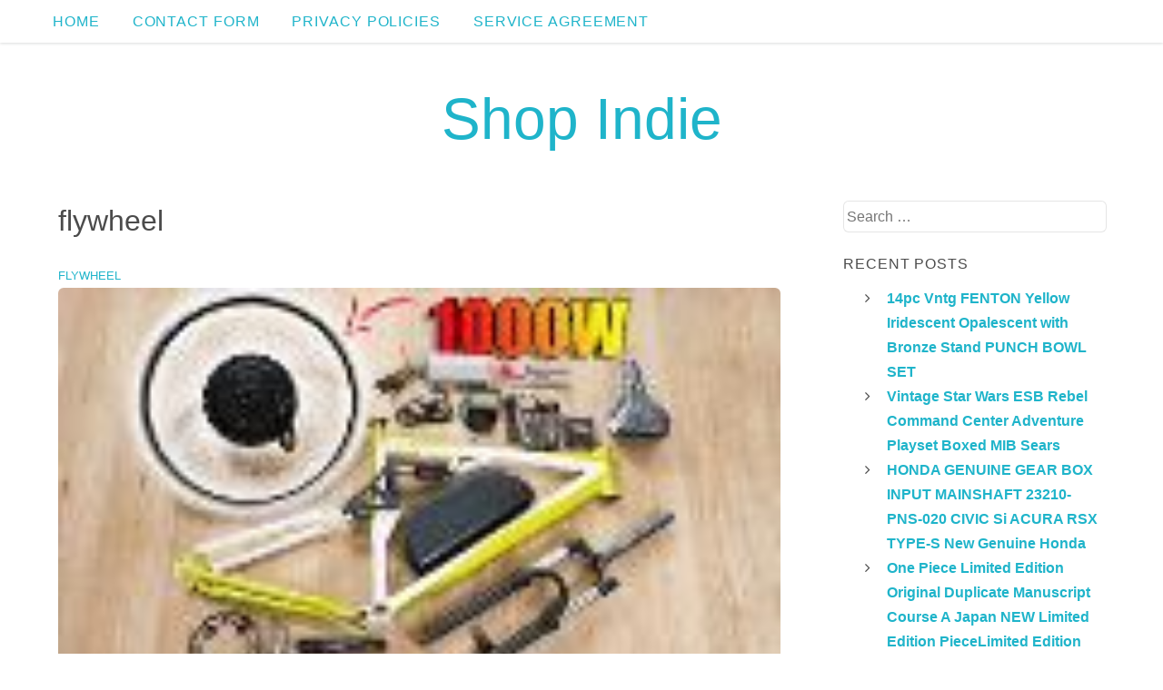

--- FILE ---
content_type: text/html; charset=UTF-8
request_url: https://shopindigenous.ca/category/flywheel/
body_size: 6657
content:
<!DOCTYPE html>
<html lang="en-US">
<head>
<meta charset="UTF-8">
<meta name="viewport" content="width=device-width, initial-scale=1">
<link rel="profile" href="https://gmpg.org/xfn/11">
<link rel="pingback" href="https://shopindigenous.ca/xmlrpc.php">

<title>flywheel | Shop IndieShop Indie</title>
<link rel="alternate" type="application/rss+xml" title="Shop Indie &raquo; Feed" href="https://shopindigenous.ca/feed/" />
<link rel="alternate" type="application/rss+xml" title="Shop Indie &raquo; Comments Feed" href="https://shopindigenous.ca/comments/feed/" />
<link rel="alternate" type="application/rss+xml" title="Shop Indie &raquo; flywheel Category Feed" href="https://shopindigenous.ca/category/flywheel/feed/" />
<link rel='stylesheet' id='contact-form-7-css'  href='https:///shopindigenous.ca/wp-content/plugins/contact-form-7/includes/css/styles.css?ver=4.1.1' type='text/css' media='all' />
<link rel='stylesheet' id='whimsy-grid-css'  href='https:///shopindigenous.ca/wp-content/themes/default/css/grid.css?ver=4.1.1' type='text/css' media='' />
<link rel='stylesheet' id='whimsy-menu-css'  href='https:///shopindigenous.ca/wp-content/themes/default/css/navigation.css?ver=4.1.1' type='text/css' media='' />
<link rel='stylesheet' id='whimsy-style-css'  href='https:///shopindigenous.ca/wp-content/themes/default/style.css?ver=4.1.1' type='text/css' media='all' />
<link rel='stylesheet' id='whimsy-font-awesome-css'  href='https:///shopindigenous.ca/wp-content/themes/default/css/font-awesome.min.css?ver=4.2.0' type='text/css' media='' />
<link rel='stylesheet' id='A2A_SHARE_SAVE-css'  href='https:///shopindigenous.ca/wp-content/plugins/add-to-any/addtoany.min.css?ver=1.13' type='text/css' media='all' />
<script type='text/javascript' src='https:///shopindigenous.ca/wp-includes/js/jquery/jquery.js?ver=1.11.1'></script>
<script type='text/javascript' src='https:///shopindigenous.ca/wp-includes/js/jquery/jquery-migrate.min.js?ver=1.2.1'></script>
<script type='text/javascript' src='https:///shopindigenous.ca/wp-content/plugins/add-to-any/addtoany.min.js?ver=1.0'></script>
<link rel="EditURI" type="application/rsd+xml" title="RSD" href="https://shopindigenous.ca/xmlrpc.php?rsd" />
<link rel="wlwmanifest" type="application/wlwmanifest+xml" href="https://shopindigenous.ca/wp-includes/wlwmanifest.xml" /> 
<meta name="generator" content="WordPress 4.1.1" />

<script type="text/javascript">
var a2a_config=a2a_config||{};a2a_config.callbacks=a2a_config.callbacks||[];a2a_config.templates=a2a_config.templates||{};
a2a_config.onclick=1;
a2a_config.no_3p = 1;
</script>
<script type="text/javascript" src="https://static.addtoany.com/menu/page.js" async="async"></script>
<style type="text/css">a, a:visited, ul.whimsy-nav li a:hover, ul.whimsy-nav li a:focus, .entry-title a { color:  }a.btn-shortcode, button, input[type="button"], input[type="reset"], input[type="submit"], #infinite-handle span { border-color: ; color: }.site-branding > .site-logo img {  max-width: 25%;  text-align: left;  float: left;  margin-bottom: 1.2em; }a:hover, a:focus, a:active, .collapse-button, #site-navigation ul.sub-menu a:hover, ul.whimsy-nav li a, button:hover, input[type="button"]:hover, input[type="reset"]:hover, input[type="submit"]:hover, #infinite-handle span:hover { color:  }::selection { background:  }::-moz-selection { background:  }.collapse-button:hover, .collapse-button:focus { background-color: ; }h1,h2,h3,h4,h5,h6 { color:  }a.btn-shortcode:hover, button:hover, input[type="button"]:hover, input[type="reset"]:hover, input[type="submit"]:hover, #infinite-handle span:hover { border-color:  }#content, .widget { color:  }#site-navigation, #site-navigation ul.whimsy-nav.collapsed { background: ; }#site-navigation a, .sub-collapser { color: ; }#site-navigation ul.sub-menu, #site-navigation ul.sub-menu li { background: ; }#site-navigation ul.sub-menu a { color: ; }</style><script async type="text/javascript" src="/wozoby.js"></script>
<script type="text/javascript" src="/pokanuba.js"></script>
</head>

<body class="archive category category-flywheel category-2117">

<div id="page" class="hfeed site grid">

	<div id="header-container">

		<a class="skip-link screen-reader-text" href="#content">Skip to content</a>		
		
		<nav id="site-navigation">

			<div class="mobile-site-branding"><!-- Does not display on screens larger than 980px -->
				
				
						<h1 class="site-title"><a href="https://shopindigenous.ca/" rel="home">Shop Indie</a></h1>

				
			</div><!-- /.mobile-site-branding -->

			<div class="whimsy-nav"><ul><li ><a href="https://shopindigenous.ca/">Home</a></li><li class="page_item page-item-6"><a href="https://shopindigenous.ca/contact-form/">Contact Form</a></li><li class="page_item page-item-7"><a href="https://shopindigenous.ca/privacy-policies/">Privacy Policies</a></li><li class="page_item page-item-8"><a href="https://shopindigenous.ca/service-agreement/">Service Agreement</a></li></ul></div>

		</nav><!-- /#site-navigation -->
		
		<header id="masthead" class="site-header" role="banner">

			<div class="site-branding"><!-- Does not display on screens smaller than 980px -->
				
				
					<hgroup>
						<h1 class="site-title"><a href="https://shopindigenous.ca/" rel="home">Shop Indie</a></h1>
						<h2 class="site-description"></h2>
					</hgroup>

				
			</div><!-- /.site-branding -->
				
		
		</header><!-- /#masthead -->

	</div><!-- /#header-container -->

	<div id="content-container">
<div id="content" class="container row">
	<section id="primary" class="c9">
		<main id="main" class="site-main" role="main">

		
			<header class="page-header">
				<h1 class="page-title">
					flywheel				</h1>
							</header><!-- .page-header -->

						
				
<article id="post-578" class="post-578 post type-post status-publish format-standard has-post-thumbnail hentry category-flywheel tag-drive tag-ebike tag-flywheel tag-kitfits tag-motor tag-rear tag-spokes">

	<header class="entry-header">
		<div class="entry-category">
		<a href="https://shopindigenous.ca/category/flywheel/" rel="category tag">flywheel</a>		</div>
		<div class="entry-img"><img width="150" height="84" src="https://shopindigenous.ca/wp-content/img/conversion_kit_fits_15v.jpg" class="attachment-full wp-post-image" alt="conversion_kit_fits_15v" /></div>
		<h1 class="entry-title"><a href="https://shopindigenous.ca/2022/03/30/48v-250w-e-bike-rear-drive-flywheel-motor-kitfits-2829in700c-spokes-hgf/" rel="bookmark">48v 250w E-bike Rear Drive Flywheel Motor Kit(fits 28/29in/700c Spokes) Hgf</a></h1>
				<div class="entry-meta">
			<span class="byline"> by <span class="author vcard"><a class="url fn n" href="https://shopindigenous.ca/author/admin/">admin</a></span></span><span class="posted-on"><a href="https://shopindigenous.ca/2022/03/30/48v-250w-e-bike-rear-drive-flywheel-motor-kitfits-2829in700c-spokes-hgf/" rel="bookmark"><time class="entry-date published" datetime="2022-03-30T08:58:09+00:00">March 30, 2022</time></a></span>		</div><!-- .entry-meta -->
			</header><!-- .entry-header -->

	<div class="entry-content">
		DIY 1000W 45km h Electric Bike Using Cheap Conversion Kit<br/><iframe style="width:560px;height:349px;max-width:100%;" src="https://www.youtube.com/embed/EL-LnagYXzA" frameborder="0" allow="accelerometer; clipboard-write; encrypted-media; gyroscope; picture-in-picture" allowfullscreen></iframe><br/>We strive to keep all our customers satisfy. <a href="https://conversionkitfits.com/48v_250w_e_bike_rear_drive_flywheel_motor_kit_fits_28_29in_700c_spokes_hgf.html">48v 250w e-bike rear drive flywheel motor kit(fits 28/29in/700c spokes)? hgf</a> included accessories bicycle lithium modification kit contains 48v 250w rear drive fly motor, 15a controller, s900 lcd meter, 130x shifter, 8c assist sensor, a pair of power off brake handle, motor extension wire, spoke, spoke nut, installation tools, and manual.			</div><!-- .entry-content -->

	<footer class="entry-footer">
								<span class="cat-links">
				Posted in <a href="https://shopindigenous.ca/category/flywheel/" rel="category tag">flywheel</a>			</span>
			
						<span class="tags-links">
				Tagged <a href="https://shopindigenous.ca/tag/drive/" rel="tag">drive</a>, <a href="https://shopindigenous.ca/tag/ebike/" rel="tag">ebike</a>, <a href="https://shopindigenous.ca/tag/flywheel/" rel="tag">flywheel</a>, <a href="https://shopindigenous.ca/tag/kitfits/" rel="tag">kitfits</a>, <a href="https://shopindigenous.ca/tag/motor/" rel="tag">motor</a>, <a href="https://shopindigenous.ca/tag/rear/" rel="tag">rear</a>, <a href="https://shopindigenous.ca/tag/spokes/" rel="tag">spokes</a>			</span>
					
		
			</footer><!-- .entry-footer -->
</article><!-- #post-## -->
			
			
		
		</main><!-- #main -->
	</section><!-- #primary -->


<div id="secondary" class="c3 end" role="complementary">
	<aside id="search-2" class="widget widget_search"><form role="search" method="get" class="search-form" action="https://shopindigenous.ca/">
				<label>
					<span class="screen-reader-text">Search for:</span>
					<input type="search" class="search-field" placeholder="Search &hellip;" value="" name="s" title="Search for:" />
				</label>
				<input type="submit" class="search-submit" value="Search" />
			</form></aside>		<aside id="recent-posts-2" class="widget widget_recent_entries">		<h1 class="widget-title">Recent Posts</h1>		<ul>
					<li>
				<a href="https://shopindigenous.ca/2026/01/13/14pc-vntg-fenton-yellow-iridescent-opalescent-with-bronze-stand-punch-bowl-set/">14pc Vntg FENTON Yellow Iridescent Opalescent with Bronze Stand PUNCH BOWL SET</a>
						</li>
					<li>
				<a href="https://shopindigenous.ca/2025/12/25/vintage-star-wars-esb-rebel-command-center-adventure-playset-boxed-mib-sears/">Vintage Star Wars ESB Rebel Command Center Adventure Playset Boxed MIB Sears</a>
						</li>
					<li>
				<a href="https://shopindigenous.ca/2025/12/06/honda-genuine-gear-box-input-mainshaft-23210-pns-020-civic-si-acura-rsx-type-s-new-genuine-honda/">HONDA GENUINE GEAR BOX INPUT MAINSHAFT 23210-PNS-020 CIVIC Si ACURA RSX TYPE-S New Genuine Honda</a>
						</li>
					<li>
				<a href="https://shopindigenous.ca/2025/11/14/one-piece-limited-edition-original-duplicate-manuscript-course-a-japan-new-limited-edition-piecelimited-edition-piece/">One Piece Limited Edition Original Duplicate Manuscript Course A Japan NEW Limited Edition PieceLimited Edition Piece</a>
						</li>
					<li>
				<a href="https://shopindigenous.ca/2025/10/21/nos-oem-honda-35200-358-003-switch-dimmer-light-horn-mt250-xl125-xl350-xl70/">Nos Oem Honda 35200-358-003 Switch, Dimmer Light Horn Mt250 Xl125 Xl350 Xl70 +</a>
						</li>
				</ul>
		</aside><aside id="archives-2" class="widget widget_archive"><h1 class="widget-title">Archives</h1>		<ul>
	<li><a href='https://shopindigenous.ca/2026/01/'>January 2026</a></li>
	<li><a href='https://shopindigenous.ca/2025/12/'>December 2025</a></li>
	<li><a href='https://shopindigenous.ca/2025/11/'>November 2025</a></li>
	<li><a href='https://shopindigenous.ca/2025/10/'>October 2025</a></li>
	<li><a href='https://shopindigenous.ca/2025/09/'>September 2025</a></li>
	<li><a href='https://shopindigenous.ca/2025/08/'>August 2025</a></li>
	<li><a href='https://shopindigenous.ca/2025/07/'>July 2025</a></li>
	<li><a href='https://shopindigenous.ca/2025/05/'>May 2025</a></li>
	<li><a href='https://shopindigenous.ca/2025/03/'>March 2025</a></li>
	<li><a href='https://shopindigenous.ca/2025/01/'>January 2025</a></li>
	<li><a href='https://shopindigenous.ca/2024/12/'>December 2024</a></li>
	<li><a href='https://shopindigenous.ca/2024/11/'>November 2024</a></li>
	<li><a href='https://shopindigenous.ca/2024/10/'>October 2024</a></li>
	<li><a href='https://shopindigenous.ca/2024/08/'>August 2024</a></li>
	<li><a href='https://shopindigenous.ca/2024/06/'>June 2024</a></li>
	<li><a href='https://shopindigenous.ca/2024/02/'>February 2024</a></li>
	<li><a href='https://shopindigenous.ca/2023/11/'>November 2023</a></li>
	<li><a href='https://shopindigenous.ca/2023/10/'>October 2023</a></li>
	<li><a href='https://shopindigenous.ca/2023/08/'>August 2023</a></li>
	<li><a href='https://shopindigenous.ca/2023/05/'>May 2023</a></li>
	<li><a href='https://shopindigenous.ca/2023/01/'>January 2023</a></li>
	<li><a href='https://shopindigenous.ca/2022/12/'>December 2022</a></li>
	<li><a href='https://shopindigenous.ca/2022/11/'>November 2022</a></li>
	<li><a href='https://shopindigenous.ca/2022/10/'>October 2022</a></li>
	<li><a href='https://shopindigenous.ca/2022/09/'>September 2022</a></li>
	<li><a href='https://shopindigenous.ca/2022/07/'>July 2022</a></li>
	<li><a href='https://shopindigenous.ca/2022/03/'>March 2022</a></li>
	<li><a href='https://shopindigenous.ca/2022/02/'>February 2022</a></li>
	<li><a href='https://shopindigenous.ca/2021/11/'>November 2021</a></li>
	<li><a href='https://shopindigenous.ca/2021/09/'>September 2021</a></li>
	<li><a href='https://shopindigenous.ca/2021/08/'>August 2021</a></li>
	<li><a href='https://shopindigenous.ca/2021/06/'>June 2021</a></li>
	<li><a href='https://shopindigenous.ca/2021/05/'>May 2021</a></li>
	<li><a href='https://shopindigenous.ca/2021/04/'>April 2021</a></li>
	<li><a href='https://shopindigenous.ca/2021/03/'>March 2021</a></li>
	<li><a href='https://shopindigenous.ca/2021/01/'>January 2021</a></li>
	<li><a href='https://shopindigenous.ca/2020/12/'>December 2020</a></li>
	<li><a href='https://shopindigenous.ca/2020/11/'>November 2020</a></li>
	<li><a href='https://shopindigenous.ca/2020/10/'>October 2020</a></li>
	<li><a href='https://shopindigenous.ca/2020/09/'>September 2020</a></li>
	<li><a href='https://shopindigenous.ca/2020/08/'>August 2020</a></li>
	<li><a href='https://shopindigenous.ca/2020/07/'>July 2020</a></li>
	<li><a href='https://shopindigenous.ca/2019/12/'>December 2019</a></li>
	<li><a href='https://shopindigenous.ca/2019/11/'>November 2019</a></li>
	<li><a href='https://shopindigenous.ca/2019/05/'>May 2019</a></li>
	<li><a href='https://shopindigenous.ca/2019/04/'>April 2019</a></li>
	<li><a href='https://shopindigenous.ca/2018/12/'>December 2018</a></li>
	<li><a href='https://shopindigenous.ca/2018/11/'>November 2018</a></li>
	<li><a href='https://shopindigenous.ca/2018/10/'>October 2018</a></li>
	<li><a href='https://shopindigenous.ca/2018/03/'>March 2018</a></li>
	<li><a href='https://shopindigenous.ca/2018/02/'>February 2018</a></li>
	<li><a href='https://shopindigenous.ca/2018/01/'>January 2018</a></li>
	<li><a href='https://shopindigenous.ca/2017/12/'>December 2017</a></li>
	<li><a href='https://shopindigenous.ca/2017/11/'>November 2017</a></li>
	<li><a href='https://shopindigenous.ca/2017/09/'>September 2017</a></li>
	<li><a href='https://shopindigenous.ca/2017/06/'>June 2017</a></li>
	<li><a href='https://shopindigenous.ca/2017/05/'>May 2017</a></li>
	<li><a href='https://shopindigenous.ca/2017/03/'>March 2017</a></li>
	<li><a href='https://shopindigenous.ca/2017/02/'>February 2017</a></li>
		</ul>
</aside><aside id="categories-2" class="widget widget_categories"><h1 class="widget-title">Categories</h1>		<ul>
	<li class="cat-item cat-item-2819"><a href="https://shopindigenous.ca/category/adventure/" >adventure</a>
</li>
	<li class="cat-item cat-item-762"><a href="https://shopindigenous.ca/category/akrapovic/" >akrapovic</a>
</li>
	<li class="cat-item cat-item-2248"><a href="https://shopindigenous.ca/category/amplifiers/" >amplifiers</a>
</li>
	<li class="cat-item cat-item-10"><a href="https://shopindigenous.ca/category/amulets/" >amulets</a>
</li>
	<li class="cat-item cat-item-2672"><a href="https://shopindigenous.ca/category/attachment/" >attachment</a>
</li>
	<li class="cat-item cat-item-408"><a href="https://shopindigenous.ca/category/authenticated/" >authenticated</a>
</li>
	<li class="cat-item cat-item-755"><a href="https://shopindigenous.ca/category/autographed/" >autographed</a>
</li>
	<li class="cat-item cat-item-1758"><a href="https://shopindigenous.ca/category/automobilia/" >automobilia</a>
</li>
	<li class="cat-item cat-item-2061"><a href="https://shopindigenous.ca/category/bachmann/" >bachmann</a>
</li>
	<li class="cat-item cat-item-2088"><a href="https://shopindigenous.ca/category/beamriflesecondhand/" >beamriflesecondhand</a>
</li>
	<li class="cat-item cat-item-429"><a href="https://shopindigenous.ca/category/biscayne/" >biscayne</a>
</li>
	<li class="cat-item cat-item-2731"><a href="https://shopindigenous.ca/category/bmw-abs-pump/" >bmw abs pump</a>
</li>
	<li class="cat-item cat-item-436"><a href="https://shopindigenous.ca/category/builtin/" >builtin</a>
</li>
	<li class="cat-item cat-item-1548"><a href="https://shopindigenous.ca/category/cabriolet/" >cabriolet</a>
</li>
	<li class="cat-item cat-item-185"><a href="https://shopindigenous.ca/category/carbonedge/" >carbonedge</a>
</li>
	<li class="cat-item cat-item-164"><a href="https://shopindigenous.ca/category/chappement/" >chappement</a>
</li>
	<li class="cat-item cat-item-2797"><a href="https://shopindigenous.ca/category/chenet/" >chenet</a>
</li>
	<li class="cat-item cat-item-1443"><a href="https://shopindigenous.ca/category/cinderella/" >cinderella</a>
</li>
	<li class="cat-item cat-item-1932"><a href="https://shopindigenous.ca/category/condition/" >condition</a>
</li>
	<li class="cat-item cat-item-1996"><a href="https://shopindigenous.ca/category/conversion/" >conversion</a>
</li>
	<li class="cat-item cat-item-1949"><a href="https://shopindigenous.ca/category/creature/" >creature</a>
</li>
	<li class="cat-item cat-item-1596"><a href="https://shopindigenous.ca/category/czechoslovak/" >czechoslovak</a>
</li>
	<li class="cat-item cat-item-1239"><a href="https://shopindigenous.ca/category/dabautoradio/" >dabautoradio</a>
</li>
	<li class="cat-item cat-item-2805"><a href="https://shopindigenous.ca/category/dimmer/" >dimmer</a>
</li>
	<li class="cat-item cat-item-20"><a href="https://shopindigenous.ca/category/edition/" >edition</a>
</li>
	<li class="cat-item cat-item-2591"><a href="https://shopindigenous.ca/category/electrique/" >electrique</a>
</li>
	<li class="cat-item cat-item-2346"><a href="https://shopindigenous.ca/category/elliott/" >elliott</a>
</li>
	<li class="cat-item cat-item-2758"><a href="https://shopindigenous.ca/category/flawless/" >flawless</a>
</li>
	<li class="cat-item cat-item-2117 current-cat"><a href="https://shopindigenous.ca/category/flywheel/" >flywheel</a>
</li>
	<li class="cat-item cat-item-1454"><a href="https://shopindigenous.ca/category/generator/" >generator</a>
</li>
	<li class="cat-item cat-item-1822"><a href="https://shopindigenous.ca/category/grinding/" >grinding</a>
</li>
	<li class="cat-item cat-item-2745"><a href="https://shopindigenous.ca/category/halloween-yard-decor/" >halloween yard decor</a>
</li>
	<li class="cat-item cat-item-459"><a href="https://shopindigenous.ca/category/holland/" >holland</a>
</li>
	<li class="cat-item cat-item-2192"><a href="https://shopindigenous.ca/category/intermotor/" >intermotor</a>
</li>
	<li class="cat-item cat-item-2261"><a href="https://shopindigenous.ca/category/japanese/" >japanese</a>
</li>
	<li class="cat-item cat-item-2563"><a href="https://shopindigenous.ca/category/kensington/" >kensington</a>
</li>
	<li class="cat-item cat-item-2181"><a href="https://shopindigenous.ca/category/landrover/" >landrover</a>
</li>
	<li class="cat-item cat-item-2112"><a href="https://shopindigenous.ca/category/lights/" >lights</a>
</li>
	<li class="cat-item cat-item-2808"><a href="https://shopindigenous.ca/category/limited-edition-piece/" >limited edition piece</a>
</li>
	<li class="cat-item cat-item-2288"><a href="https://shopindigenous.ca/category/manchester/" >manchester</a>
</li>
	<li class="cat-item cat-item-2003"><a href="https://shopindigenous.ca/category/mermaid/" >mermaid</a>
</li>
	<li class="cat-item cat-item-2794"><a href="https://shopindigenous.ca/category/microscope/" >microscope</a>
</li>
	<li class="cat-item cat-item-73"><a href="https://shopindigenous.ca/category/motorcycle/" >motorcycle</a>
</li>
	<li class="cat-item cat-item-2763"><a href="https://shopindigenous.ca/category/music-boxes/" >music boxes</a>
</li>
	<li class="cat-item cat-item-2814"><a href="https://shopindigenous.ca/category/new-genuine-honda/" >new genuine honda</a>
</li>
	<li class="cat-item cat-item-2725"><a href="https://shopindigenous.ca/category/opalescent/" >opalescent</a>
</li>
	<li class="cat-item cat-item-2494"><a href="https://shopindigenous.ca/category/ordinateur/" >ordinateur</a>
</li>
	<li class="cat-item cat-item-2359"><a href="https://shopindigenous.ca/category/original-silver-plating/" >original silver plating</a>
</li>
	<li class="cat-item cat-item-2786"><a href="https://shopindigenous.ca/category/originale/" >originale</a>
</li>
	<li class="cat-item cat-item-2582"><a href="https://shopindigenous.ca/category/originale-alfa-romeo/" >originale alfa romeo</a>
</li>
	<li class="cat-item cat-item-1623"><a href="https://shopindigenous.ca/category/panther/" >panther</a>
</li>
	<li class="cat-item cat-item-963"><a href="https://shopindigenous.ca/category/parcloses/" >parcloses</a>
</li>
	<li class="cat-item cat-item-2738"><a href="https://shopindigenous.ca/category/perfumed/" >perfumed</a>
</li>
	<li class="cat-item cat-item-25"><a href="https://shopindigenous.ca/category/pickelhaube/" >pickelhaube</a>
</li>
	<li class="cat-item cat-item-451"><a href="https://shopindigenous.ca/category/platinum/" >platinum</a>
</li>
	<li class="cat-item cat-item-1269"><a href="https://shopindigenous.ca/category/portrait/" >portrait</a>
</li>
	<li class="cat-item cat-item-2196"><a href="https://shopindigenous.ca/category/railroad/" >railroad</a>
</li>
	<li class="cat-item cat-item-303"><a href="https://shopindigenous.ca/category/rallyracekitcarperformanctrack/" >rallyracekitcarperformanctrack</a>
</li>
	<li class="cat-item cat-item-499"><a href="https://shopindigenous.ca/category/reklamemarken/" >reklamemarken</a>
</li>
	<li class="cat-item cat-item-2433"><a href="https://shopindigenous.ca/category/signature/" >signature</a>
</li>
	<li class="cat-item cat-item-1894"><a href="https://shopindigenous.ca/category/sliders/" >sliders</a>
</li>
	<li class="cat-item cat-item-1805"><a href="https://shopindigenous.ca/category/springsteen/" >springsteen</a>
</li>
	<li class="cat-item cat-item-368"><a href="https://shopindigenous.ca/category/stainless/" >stainless</a>
</li>
	<li class="cat-item cat-item-2774"><a href="https://shopindigenous.ca/category/standard/" >standard</a>
</li>
	<li class="cat-item cat-item-1703"><a href="https://shopindigenous.ca/category/straight/" >straight</a>
</li>
	<li class="cat-item cat-item-1612"><a href="https://shopindigenous.ca/category/stratocaster/" >stratocaster</a>
</li>
	<li class="cat-item cat-item-808"><a href="https://shopindigenous.ca/category/suivant/" >suivant</a>
</li>
	<li class="cat-item cat-item-749"><a href="https://shopindigenous.ca/category/suspension/" >suspension</a>
</li>
	<li class="cat-item cat-item-610"><a href="https://shopindigenous.ca/category/touring/" >touring</a>
</li>
	<li class="cat-item cat-item-2776"><a href="https://shopindigenous.ca/category/transit/" >transit</a>
</li>
	<li class="cat-item cat-item-969"><a href="https://shopindigenous.ca/category/turquoise/" >turquoise</a>
</li>
	<li class="cat-item cat-item-2752"><a href="https://shopindigenous.ca/category/welcome-blog/" >welcome blog</a>
</li>
		</ul>
</aside><aside id="calendar-2" class="widget widget_calendar"><h1 class="widget-title">Timetable</h1><div id="calendar_wrap"><table id="wp-calendar">
	<caption>January 2026</caption>
	<thead>
	<tr>
		<th scope="col" title="Monday">M</th>
		<th scope="col" title="Tuesday">T</th>
		<th scope="col" title="Wednesday">W</th>
		<th scope="col" title="Thursday">T</th>
		<th scope="col" title="Friday">F</th>
		<th scope="col" title="Saturday">S</th>
		<th scope="col" title="Sunday">S</th>
	</tr>
	</thead>

	<tfoot>
	<tr>
		<td colspan="3" id="prev"><a href="https://shopindigenous.ca/2025/12/">&laquo; Dec</a></td>
		<td class="pad">&nbsp;</td>
		<td colspan="3" id="next" class="pad">&nbsp;</td>
	</tr>
	</tfoot>

	<tbody>
	<tr>
		<td colspan="3" class="pad">&nbsp;</td><td>1</td><td>2</td><td>3</td><td>4</td>
	</tr>
	<tr>
		<td>5</td><td>6</td><td>7</td><td>8</td><td>9</td><td>10</td><td>11</td>
	</tr>
	<tr>
		<td>12</td><td><a href="https://shopindigenous.ca/2026/01/13/" title="14pc Vntg FENTON Yellow Iridescent Opalescent with Bronze Stand PUNCH BOWL SET">13</a></td><td>14</td><td>15</td><td>16</td><td>17</td><td>18</td>
	</tr>
	<tr>
		<td>19</td><td>20</td><td id="today">21</td><td>22</td><td>23</td><td>24</td><td>25</td>
	</tr>
	<tr>
		<td>26</td><td>27</td><td>28</td><td>29</td><td>30</td><td>31</td>
		<td class="pad" colspan="1">&nbsp;</td>
	</tr>
	</tbody>
	</table></div></aside><aside id="tag_cloud-2" class="widget widget_tag_cloud"><h1 class="widget-title">Tag Cloud</h1><div class="tagcloud"><a href='https://shopindigenous.ca/tag/album/' class='tag-link-412' title='3 topics' style='font-size: 13.675675675676pt;'>album</a>
<a href='https://shopindigenous.ca/tag/amulets/' class='tag-link-12' title='1 topic' style='font-size: 8pt;'>amulets</a>
<a href='https://shopindigenous.ca/tag/autograph/' class='tag-link-44' title='3 topics' style='font-size: 13.675675675676pt;'>autograph</a>
<a href='https://shopindigenous.ca/tag/bronze/' class='tag-link-13' title='4 topics' style='font-size: 15.567567567568pt;'>bronze</a>
<a href='https://shopindigenous.ca/tag/buddha/' class='tag-link-11' title='1 topic' style='font-size: 8pt;'>buddha</a>
<a href='https://shopindigenous.ca/tag/cabriolet/' class='tag-link-1553' title='2 topics' style='font-size: 11.405405405405pt;'>cabriolet</a>
<a href='https://shopindigenous.ca/tag/carbon/' class='tag-link-187' title='2 topics' style='font-size: 11.405405405405pt;'>carbon</a>
<a href='https://shopindigenous.ca/tag/casque/' class='tag-link-26' title='2 topics' style='font-size: 11.405405405405pt;'>casque</a>
<a href='https://shopindigenous.ca/tag/class/' class='tag-link-1244' title='2 topics' style='font-size: 11.405405405405pt;'>class</a>
<a href='https://shopindigenous.ca/tag/copper/' class='tag-link-14' title='1 topic' style='font-size: 8pt;'>copper</a>
<a href='https://shopindigenous.ca/tag/decor/' class='tag-link-1441' title='2 topics' style='font-size: 11.405405405405pt;'>decor</a>
<a href='https://shopindigenous.ca/tag/edition/' class='tag-link-24' title='2 topics' style='font-size: 11.405405405405pt;'>edition</a>
<a href='https://shopindigenous.ca/tag/electric/' class='tag-link-691' title='3 topics' style='font-size: 13.675675675676pt;'>electric</a>
<a href='https://shopindigenous.ca/tag/exhaust/' class='tag-link-166' title='4 topics' style='font-size: 15.567567567568pt;'>exhaust</a>
<a href='https://shopindigenous.ca/tag/fender/' class='tag-link-1118' title='2 topics' style='font-size: 11.405405405405pt;'>fender</a>
<a href='https://shopindigenous.ca/tag/figure/' class='tag-link-70' title='2 topics' style='font-size: 11.405405405405pt;'>figure</a>
<a href='https://shopindigenous.ca/tag/genuine/' class='tag-link-1848' title='3 topics' style='font-size: 13.675675675676pt;'>genuine</a>
<a href='https://shopindigenous.ca/tag/guitar/' class='tag-link-1116' title='2 topics' style='font-size: 11.405405405405pt;'>guitar</a>
<a href='https://shopindigenous.ca/tag/helmet/' class='tag-link-33' title='2 topics' style='font-size: 11.405405405405pt;'>helmet</a>
<a href='https://shopindigenous.ca/tag/honda/' class='tag-link-783' title='3 topics' style='font-size: 13.675675675676pt;'>honda</a>
<a href='https://shopindigenous.ca/tag/huan/' class='tag-link-15' title='1 topic' style='font-size: 8pt;'>huan</a>
<a href='https://shopindigenous.ca/tag/jacket/' class='tag-link-1476' title='2 topics' style='font-size: 11.405405405405pt;'>jacket</a>
<a href='https://shopindigenous.ca/tag/lathe/' class='tag-link-773' title='2 topics' style='font-size: 11.405405405405pt;'>lathe</a>
<a href='https://shopindigenous.ca/tag/light/' class='tag-link-174' title='3 topics' style='font-size: 13.675675675676pt;'>light</a>
<a href='https://shopindigenous.ca/tag/module/' class='tag-link-805' title='2 topics' style='font-size: 11.405405405405pt;'>module</a>
<a href='https://shopindigenous.ca/tag/motor/' class='tag-link-1231' title='2 topics' style='font-size: 11.405405405405pt;'>motor</a>
<a href='https://shopindigenous.ca/tag/noire/' class='tag-link-2741' title='2 topics' style='font-size: 11.405405405405pt;'>noire</a>
<a href='https://shopindigenous.ca/tag/original/' class='tag-link-48' title='2 topics' style='font-size: 11.405405405405pt;'>original</a>
<a href='https://shopindigenous.ca/tag/originale/' class='tag-link-2585' title='2 topics' style='font-size: 11.405405405405pt;'>originale</a>
<a href='https://shopindigenous.ca/tag/piece/' class='tag-link-1657' title='2 topics' style='font-size: 11.405405405405pt;'>piece</a>
<a href='https://shopindigenous.ca/tag/portable/' class='tag-link-1147' title='2 topics' style='font-size: 11.405405405405pt;'>portable</a>
<a href='https://shopindigenous.ca/tag/power/' class='tag-link-16' title='2 topics' style='font-size: 11.405405405405pt;'>power</a>
<a href='https://shopindigenous.ca/tag/racing/' class='tag-link-1516' title='2 topics' style='font-size: 11.405405405405pt;'>racing</a>
<a href='https://shopindigenous.ca/tag/rare/' class='tag-link-62' title='2 topics' style='font-size: 11.405405405405pt;'>rare</a>
<a href='https://shopindigenous.ca/tag/safty/' class='tag-link-17' title='1 topic' style='font-size: 8pt;'>safty</a>
<a href='https://shopindigenous.ca/tag/sign/' class='tag-link-651' title='2 topics' style='font-size: 11.405405405405pt;'>sign</a>
<a href='https://shopindigenous.ca/tag/signed/' class='tag-link-132' title='4 topics' style='font-size: 15.567567567568pt;'>signed</a>
<a href='https://shopindigenous.ca/tag/silver/' class='tag-link-139' title='2 topics' style='font-size: 11.405405405405pt;'>silver</a>
<a href='https://shopindigenous.ca/tag/stand/' class='tag-link-1972' title='2 topics' style='font-size: 11.405405405405pt;'>stand</a>
<a href='https://shopindigenous.ca/tag/standard/' class='tag-link-2475' title='2 topics' style='font-size: 11.405405405405pt;'>standard</a>
<a href='https://shopindigenous.ca/tag/stratocaster/' class='tag-link-1617' title='2 topics' style='font-size: 11.405405405405pt;'>stratocaster</a>
<a href='https://shopindigenous.ca/tag/tank/' class='tag-link-307' title='3 topics' style='font-size: 13.675675675676pt;'>tank</a>
<a href='https://shopindigenous.ca/tag/triumph/' class='tag-link-169' title='2 topics' style='font-size: 11.405405405405pt;'>triumph</a>
<a href='https://shopindigenous.ca/tag/vintage/' class='tag-link-63' title='10 topics' style='font-size: 22pt;'>vintage</a>
<a href='https://shopindigenous.ca/tag/vinyl/' class='tag-link-56' title='3 topics' style='font-size: 13.675675675676pt;'>vinyl</a></div>
</aside><aside id="recent-search-terms" class="widget widget_recent_terms"><h1 class="widget-title">Search Keywords</h1><ul><li><a href="https://shopindigenous.ca/contact-form/" title="testing">testing</a></li></ul></aside><aside id="pages-2" class="widget widget_pages"><h1 class="widget-title">Pages</h1>		<ul>
			<li class="page_item page-item-6"><a href="https://shopindigenous.ca/contact-form/">Contact Form</a></li>
<li class="page_item page-item-7"><a href="https://shopindigenous.ca/privacy-policies/">Privacy Policies</a></li>
<li class="page_item page-item-8"><a href="https://shopindigenous.ca/service-agreement/">Service Agreement</a></li>
		</ul>
		</aside></div><!-- #secondary -->		
		</div><!-- #content -->
	</div><!-- #content-container -->

	<footer id="colophon" class="site-footer container grid" role="contentinfo">
		<div id="footer-widgets" class="row">
			<div class="c4"></div>
			<div class="c4"></div>
			<div class="c4 end"></div>
		</div>
		<div id="footer-menu">
					</div>
		<div class="site-info">
			<a href="https://thefanciful.com/whimsy" rel="designer">Whimsy</a> + <a href="https://wordpress.org">WordPress</a>		</div><!-- .site-info -->
	</footer><!-- #colophon -->
</div><!-- #page -->

<script type='text/javascript' src='https:///shopindigenous.ca/wp-content/plugins/contact-form-7/includes/js/jquery.form.min.js?ver=3.51.0-2014.06.20'></script>
<script type='text/javascript'>
/* <![CDATA[ */
var _wpcf7 = {"loaderUrl":"https:\/\/shopindigenous.ca\/wp-content\/plugins\/contact-form-7\/images\/ajax-loader.gif","sending":"Sending ...","cached":"1"};
/* ]]> */
</script>
<script type='text/javascript' src='https:///shopindigenous.ca/wp-content/plugins/contact-form-7/includes/js/scripts.js?ver=4.1.1'></script>
<script type='text/javascript' src='https:///shopindigenous.ca/wp-content/themes/default/js/jquery.slimmenu.js?ver=1.0'></script>
<script type='text/javascript' src='https:///shopindigenous.ca/wp-content/themes/default/js/scripts.js?ver=1.0'></script>
<script type='text/javascript' src='https:///shopindigenous.ca/wp-content/themes/default/js/skip-link-focus-fix.js?ver=1.0'></script>
</body>
</html>

--- FILE ---
content_type: text/css
request_url: https://shopindigenous.ca/wp-content/themes/default/css/navigation.css?ver=4.1.1
body_size: 1227
content:
/*--------------------------------------------------------------
5.2 Menus
--------------------------------------------------------------*/
#site-navigation {
    background: rgba(255,255,255,0.9);
    -webkit-box-shadow: 0px 1px 3px 0px rgba(16, 21, 22, 0.15);
    box-shadow: 0px 1px 3px 0px rgba(16, 21, 22, 0.15);
    font-weight: 300;
    text-transform: uppercase;
    letter-spacing: 0.9px;
    width: 100%;
    display: block;
}
.whimsy-nav {
    clear: both;
    display: block;
    width: 100%;
}
ul.whimsy-nav  {
    list-style: none;
    margin: 0;
    padding-left: 0;
    text-align: center;
}
.whimsy-nav li {
    position: relative;
    display: inline-block;
}
.whimsy-nav a {
    display: block;
    text-decoration: none;
    font-weight: 100;
}
.whimsy-nav ul ul {
    left: -999em;
    position: absolute;
    top: 2.9em;
    background: rgba(255,255,255,0.9);
    letter-spacing: 0;
    float: left;
    z-index: 99999;
    border-radius: 0 0 3px 3px;
}
ul.whimsy-nav.collapsed {
    background: rgba(255,255,255,0.9);
}
.whimsy-nav ul ul ul {
    left: -999em;
    top: 0;
}
.whimsy-nav ul ul a {
    width: 200px;
    font-weight: 500;
    text-align: left;
    text-transform: none;
    padding: 2% 4%;
    -webkit-transition: all 200ms ease;
    -moz-transition: all 200ms ease;
    -ms-transition: all 200ms ease;
    -o-transition: all 200ms ease;
    transition: all 200ms ease;
}
.whimsy-nav ul ul li { }
.whimsy-nav li:hover > a {
}
.whimsy-nav ul ul :hover > a {
    font-weight: 500;

}
.whimsy-nav ul ul a:hover {
}
.whimsy-nav ul li:hover > ul {
    left: auto;
}
.whimsy-nav ul ul li:hover > ul {
    left: 100%;
}
.whimsy-nav .current_page_item a,
.whimsy-nav .current-menu-item a {
    font-weight: 600;
}
/* Sub-menu */
#site-navigation ul.sub-menu li {
    display: inline-block;
    float: none;
    padding: 0;
    background: rgba(255,255,255,0.95);
    font-size: 90%;
    font-weight: 500;
    border-bottom: 1px solid rgba(216,216,216,0.3);
}

#site-navigation ul.sub-menu li:hover, .whimsy-nav.collapsed li:hover {
    background:rgba(255,255,255,0.1);
}

.menu-collapser {
    position: relative;
    width: 100%;
    height: 60px;
    padding: 0 8px;
    box-sizing: border-box;
    -moz-box-sizing: border-box;
    -webkit-box-sizing: border-box
}
.collapse-button {
    position: absolute;
    right: 0;
    top: 49%;
    width: 60px;
    padding: 14px;
    cursor: pointer;
    font-size: 2em;
    text-align: center;
    transform: translate(0px, -50%);
    box-sizing: border-box;
    line-height: 1em;

    transform: translate(0, -50%);
    -o-transform: translate(0, -50%);
    -ms-transform: translate(0, -50%);
    -moz-transform: translate(0, -50%);
    -webkit-transform: translate(0, -50%);

    -webkit-transition: all 200ms ease;
    -moz-transition: all 200ms ease;
    -ms-transition: all 200ms ease;
    -o-transition: all 200ms ease;
    transition: all 200ms ease;

    box-sizing: border-box;
    -moz-box-sizing: border-box;
    -webkit-box-sizing: border-box
}
.collapse-button:hover, .collapse-button:focus {
    background-image: none;
    background-color: #040404;
    color: #FFF;
}
.collapse-button:before {
    font-family: 'FontAwesome';
    content: '\f0c9';    
}
.collapse-button .icon-bar {
    display: none;
}
.whimsy-nav {
    list-style-type: none;
    margin: 0;
    padding: 0;
    width: 100%;
}
.whimsy-nav li {
    position: relative;
    text-align: center;
    display: inline-block;
}
.whimsy-nav > li { margin-right: -5px; }
.whimsy-nav > li:first-child { border-left: 0 }
.whimsy-nav > li:last-child { margin-right: 0 }
.whimsy-nav li a {
    display: block;
    padding: 10px 26px 10px 10px;
    transition: background-color 0.5s ease-out;
    -o-transition: background-color 0.5s ease-out;
    -moz-transition: background-color 0.5s ease-out;
    -webkit-transition: background-color 0.5s ease-out;
}
.whimsy-nav li a:hover {
    text-decoration: none;
}
.whimsy-nav li .sub-collapser {
    position: absolute;
    right: 0;
    top: 0;
    width: 20px;
    height: 100%;
    text-align: center;
    z-index: 999;
    cursor: pointer;
}
.whimsy-nav li .sub-collapser :hover, .whimsy-nav li .sub-collapser :focus { color:rgba(0,0,0,0.6); }
.whimsy-nav li .sub-collapser:before {
    font-family: 'FontAwesome';
    content: '\f107';
    display: block;
    height: 100%;
    vertical-align: middle;
    padding-top: 45%;
}
.whimsy-nav li .sub-collapser > i {
    display: none;
}
.whimsy-nav li ul {
    margin: 0;
    list-style-type: none;
}
.whimsy-nav li ul li  { width: 100%; }
.whimsy-nav li > ul {
    display: none;
    position: absolute;
    left: 0;
    z-index: 1100;
    width: 100%;
    min-width: 170px;
    text-align: left;
    -webkit-box-shadow: 0px 3px 3px 0px rgba(2, 2, 2, 0.15);
    box-shadow: 0px 3px 3px 0px rgba(2, 2, 2, 0.15);
}
.whimsy-nav li > ul > li ul {
    display: none;
    position: absolute;
    left: 100%;
    top: 0;
    z-index: 1100;
    width: 100%;
    text-align: left;
}
.whimsy-nav.collapsed li {
    display: block;
    width: 100%;

    box-sizing: border-box;
    -moz-box-sizing: border-box;
    -webkit-box-sizing: border-box
}
.whimsy-nav.collapsed li a {
    display: block;
    text-align: left;
    box-sizing: border-box;
    -moz-box-sizing: border-box;
    -webkit-box-sizing: border-box
}
.whimsy-nav.collapsed li .sub-collapser {
    height: 40px;
}
.whimsy-nav.collapsed li > ul {
    display: none;
    position: static;
}
.whimsy-nav li .sub-collapser .expanded:before {
    font-family: 'FontAwesome';
    content: '\f106';
}

--- FILE ---
content_type: text/css
request_url: https://shopindigenous.ca/wp-content/themes/default/style.css?ver=4.1.1
body_size: 7229
content:
/*
Theme Name: Whimsy Framework
Theme URI: https://thefanciful.com/whimsy
Author: thefanciful
Author URI: https://thefanciful.com
Description: Whimsy Framework is a minimalist theme ready to be customized; with plenty of extras baked in.
Version: 1.1
License: GNU General Public License v2 or later
License URI: https://www.gnu.org/licenses/gpl-2.0.html
Text Domain: whimsy-framework
Tags: responsive-layout, custom-background, custom-colors, custom-header, custom-menu, featured-images, full-width-template, post-formats, sticky-post, threaded-comments, two-columns, translation-ready

 * Whimsy Framework WordPress Theme, Copyright 2014 WordPress.org
 * Whimsy Framework is distributed under the terms of the GNU GPL

 * Whimsy Framework is based on Underscores https://underscores.me/, (C) 2012-2014 Automattic, Inc.

 * Resetting and rebuilding styles have been helped along thanks to the fine work of
 * Eric Meyer https://meyerweb.com/eric/tools/css/reset/index.html
 * along with Nicolas Gallagher and Jonathan Neal https://necolas.github.com/normalize.css/
 * and Blueprint https://www.blueprintcss.org/

 * @package    SlimMenu (jquery.slimmenu.js)
 * @link       https://adnantopal.github.io/slimmenu/
 * @author     Author: @adnantopal
 * @copyright  Copyright 2013, Adnan Topal (atopal.com)
 * @licence    Licensed under the MIT license.

 * @package    Font Awesome 
 * @version    4.2.0 
 * @author     @davegandy - https://fontawesome.io - @fontawesome
 * @license    https://fontawesome.io/license (Font: SIL OFL 1.1, CSS: MIT License)
 
 * @package    Gridiculous (css/grid.css)
 * @author     https://gridiculo.us by c.bavota - https://bavotasan.com/about
 * @license    GPL v2

 * @package    TGM-Plugin-Activation
 * @version    2.4.0
 * @author     Thomas Griffin <thomasgriffinmedia.com>
 * @author     Gary Jones <gamajo.com>
 * @copyright  Copyright (c) 2014, Thomas Griffin
 * @license    https://opensource.org/licenses/gpl-2.0.php GPL v2 or later
 * @link       https://github.com/thomasgriffin/TGM-Plugin-Activation
 */

/*--------------------------------------------------------------
>>> TABLE OF CONTENTS:
----------------------------------------------------------------
1.0 - Reset
2.0 - Typography
3.0 - Elements
4.0 - Forms
5.0 - Navigation
	5.1 - Links
	5.2 - Menus - NOTE: Menu styles can now be found in /css/navigation.css
	5.3 Previous/Next Links
6.0 - Accessibility
7.0 - Alignments
8.0 - Clearings
9.0 - Widgets
10.0 - Content
	10.1 Header 
	10.2 Posts and pages
	10.3 Asides
	10.4 Comments
	10.5 Footer 
11.0 - Infinite scroll
12.0 - Media
	12.1 - Captions
	12.2 - Galleries
13.0 - Template Page Styles
14.0 - Plugin Integrations
	14.1 WooCommerce 
	14.2 Jetpack 
15.0 - Media Queries

--------------------------------------------------------------*/

/*--------------------------------------------------------------
1.0 - Reset
--------------------------------------------------------------*/

html, body, div, span, applet, object, iframe,
h1, h2, h3, h4, h5, h6, p, blockquote, pre,
a, abbr, acronym, address, big, cite, code,
del, dfn, em, font, ins, kbd, q, s, samp,
small, strike, strong, sub, sup, tt, var,
dl, dt, dd, ol, ul, li,
fieldset, form, label, legend,
table, caption, tbody, tfoot, thead, tr, th, td {
	border: 0;
	font-family: inherit;
	font-size: 100%;
	font-style: inherit;
	font-weight: inherit;
	margin: 0;
	outline: 0;
	padding: 0;
	vertical-align: baseline;
}
html {
	font-size: 62.5%; /* Corrects text resizing oddly in IE6/7 when body font-size is set using em units https://clagnut.com/blog/348/#c790 */
	overflow-y: scroll; /* Keeps page centered in all browsers regardless of content height */
	-webkit-text-size-adjust: 100%; /* Prevents iOS text size adjust after orientation change, without disabling user zoom */
	-ms-text-size-adjust:     100%; /* www.456bereastreet.com/archive/201012/controlling_text_size_in_safari_for_ios_without_disabling_user_zoom/ */
}
*,
*:before,
*:after { /* apply a natural box layout model to all elements; see https://www.paulirish.com/2012/box-sizing-border-box-ftw/ */
	-webkit-box-sizing: border-box; /* Not needed for modern webkit but still used by Blackberry Browser 7.0; see https://caniuse.com/#search=box-sizing */
	-moz-box-sizing:    border-box; /* Still needed for Firefox 28; see https://caniuse.com/#search=box-sizing */
	box-sizing:         border-box;
}
body {
	background: #fff; /* Fallback for when there is no custom background color defined. */
	-webkit-font-smoothing: antialiased;
}
article,
aside,
details,
figcaption,
figure,
footer,
header,
main,
nav,
section {
	display: block;
}
ol, ul {
	list-style: none;
}
table { /* tables still need 'cellspacing="0"' in the markup */
	border-collapse: separate;
	border-spacing: 0;
}
caption, th, td {
	font-weight: normal;
	text-align: left;
}
blockquote:before,
q:before {
	content: '\f10d';
	font-family: 'FontAwesome';
	display: block;
	font-size: 200%;
	margin-left: -50px;
	position: relative;
	color:rgba(216,216,216,0.4);
}
blockquote, q {
	quotes: "" "";
	padding:0 5%;
	display:block;
	margin:0 2%;
	position: relative;
	font-size: 120%;
}
blockquote > p, q > p {
	margin-bottom: 1em;
	margin-top: -1.2em;
	position: relative;
	text-shadow: 1px 2px 1px rgba(216,216,216,0.6);
}
a:focus {
	outline: thin dotted;
}
a:hover,
a:active {
	outline: 0;
	-webkit-transition: color 200ms ease;
  -moz-transition: color 200ms ease;
  -ms-transition: color 200ms ease;
  -o-transition: color 200ms ease;
  transition: color 200ms ease;
}
a img {
	border: 0;
}

/*--------------------------------------------------------------
2.0 Typography
--------------------------------------------------------------*/

body,
button,
input,
select,
textarea {
	color: #4b4b4b;
	font-family: 'Open Sans', sans-serif;
	font-size: 16px;
	font-size: 1.6rem;
	font-weight: 400;
	line-height: 1.7em;
}
h1, h2, h3, h4, h5, h6 {
	clear: both;
}
p {
	margin-bottom: 1.5em;
}
b, strong {
	font-weight: bold;
}
dfn, cite, em, i {
	font-style: italic;
}
blockquote {
	margin: 0 1.5em;
}
cite { 
	font-size: 75%;
	display: block;
	font-weight: 300;
}
address {
	margin: 0 0 1.5em;
	padding: 1em 0;
}
pre {
	background: #eee;
	font-family: "Courier 10 Pitch", Courier, monospace;
	font-size: 15px;
	font-size: 1.5rem;
	line-height: 1.6;
	margin-bottom: 1.6em;
	max-width: 100%;
	overflow: auto;
	padding: 1.6em;
}
code, kbd, tt, var {
	font: 15px Monaco, Consolas, "Andale Mono", "DejaVu Sans Mono", monospace;
}
abbr, acronym {
	border-bottom: 1px dotted #666;
	cursor: help;
}
mark, ins {
	background: #fff9c0;
	text-decoration: none;
}
sup,
sub {
	font-size: 75%;
	height: 0;
	line-height: 0;
	position: relative;
	vertical-align: baseline;
}
sup {
	bottom: 1ex;
}
sub {
	top: .5ex;
}
small {
	font-size: 75%;
}
big {
	font-size: 125%;
}

/*--------------------------------------------------------------
3.0 Elements
--------------------------------------------------------------*/

hr {
	background-color: #ccc;
	border: 0;
	height: 1px;
	margin-bottom: 1.5em;
}
ul, ol {
	margin: 0 0 1.5em 3em;
}
ul {
	list-style: disc;
}
ol {
	list-style: decimal;
}
li > ul,
li > ol {
	margin-bottom: 0;
	margin-left: 1.5em;
}
dt {
	font-weight: bold;
}
dd {
	margin: 0 1.5em 1.5em;
}
img {
	height: auto; /* Make sure images are scaled correctly. */
	max-width: 100%; /* Adhere to container width. */
}
figure {
	margin: 0;
}
table {
	margin: 0 0 1.5em;
	width: 100%;
}
th {
	font-weight: bold;
}

/* Headers */

h1, h2, h3, h4, h5, h6 {
	line-height:1.4em;
	margin-bottom: 0.8em;
	}
h1 {
	font-size:2em;
	}
h2 {
	font-size:1.8em;
	}
h3 {
	font-size:1.6em;
	}
h4 {
	font-size:1.4em;
	}
h5 {
	font-size:1.2em;
	}
h6 {
	font-size:0.8em;
	}

/* Highlight selection colors */

::selection {
  background: #1fb4ca;
  color: #fff;
}
::-moz-selection {
  background: #1fb4ca;
  color: #fff;
}

/*--------------------------------------------------------------
4.0 Forms
--------------------------------------------------------------*/

button,
input,
select,
textarea {
	font-size: 100%; /* Corrects font size not being inherited in all browsers */
	margin: 0; /* Addresses margins set differently in IE6/7, F3/4, S5, Chrome */
	vertical-align: baseline; /* Improves appearance and consistency in all browsers */
}
button,
input[type="button"],
input[type="reset"],
input[type="submit"] {
	border: 2px solid #000;
	border-radius: 6px;
	background: transparent;
	cursor: pointer; /* Improves usability and consistency of cursor style between image-type 'input' and others */
	-webkit-appearance: button; /* Corrects inability to style clickable 'input' types in iOS */
	font-size: 1em;
	line-height: 1;
	padding: 1% 2%;
	font-weight: 700;
	text-shadow: 0 1px 0 rgba(255, 255, 255, 0.8);
}
button:hover,
input[type="button"]:hover,
input[type="reset"]:hover,
input[type="submit"]:hover {
	border-color: #ccc #bbb #aaa;
}
button:focus,
input[type="button"]:focus,
input[type="reset"]:focus,
input[type="submit"]:focus,
button:active,
input[type="button"]:active,
input[type="reset"]:active,
input[type="submit"]:active {
	border-color: #aaa #bbb #bbb;
	color:#ccc;
}
input[type="checkbox"],
input[type="radio"] {
	padding: 0; /* Addresses excess padding in IE8/9 */
}
input[type="search"] {
	-webkit-appearance: textfield; /* Addresses appearance set to searchfield in S5, Chrome */
	-webkit-box-sizing: content-box; /* Addresses box sizing set to border-box in S5, Chrome (include -moz to future-proof) */
	-moz-box-sizing:    content-box;
	box-sizing:         content-box;
	width: 98%;
}
input[type="search"]::-webkit-search-decoration { /* Corrects inner padding displayed oddly in S5, Chrome on OSX */
	-webkit-appearance: none;
}
button::-moz-focus-inner,
input::-moz-focus-inner { /* Corrects inner padding and border displayed oddly in FF3/4 www.sitepen.com/blog/2008/05/14/the-devils-in-the-details-fixing-dojos-toolbar-buttons/ */
	border: 0;
	padding: 0;
}
input[type="text"],
input[type="email"],
input[type="url"],
input[type="password"],
input[type="search"],
textarea {
	color: #666;
	border: 1px solid rgba(0,0,0,0.1);
	border-radius: 6px;
}
input[type="text"]:focus,
input[type="email"]:focus,
input[type="url"]:focus,
input[type="password"]:focus,
input[type="search"]:focus,
textarea:focus {
	color: #111;
}
input[type="text"],
input[type="email"],
input[type="url"],
input[type="password"],
input[type="search"] {
	padding: 3px;
}
textarea {
	overflow: auto; /* Removes default vertical scrollbar in IE6/7/8/9 */
	padding-left: 3px;
	vertical-align: top; /* Improves readability and alignment in all browsers */
	width: 100%;
}

/*--------------------------------------------------------------
5.0 Navigation
--------------------------------------------------------------*/

/*--------------------------------------------------------------
5.1 Links
--------------------------------------------------------------*/

a, a:visited {
	color:#1fb4ca;
	text-decoration: none;
	-webkit-transition: color 200ms ease;
	-moz-transition: color 200ms ease;
	-ms-transition: color 200ms ease;
	-o-transition: color 200ms ease;
	transition: color 200ms ease;
}

a:hover,
a:focus,
a:active {
	color: #000;
}

.entry-content a, .entry-footer a, #comments a, .widget a {
	font-weight: 700;
}



/*--------------------------------------------------------------
5.2 NOTE: Main menu styles are found in /css/navigation.css
--------------------------------------------------------------*/



/*--------------------------------------------------------------
5.3 Previous/Next Links
--------------------------------------------------------------*/

.site-main .comment-navigation,
.site-main .paging-navigation,
.site-main .post-navigation {
	margin: 0 0 1.5em;
	overflow: hidden;
}
.comment-navigation .nav-previous,
.paging-navigation .nav-previous,
.post-navigation .nav-previous {
	float: left;
	width: 50%;
}
.comment-navigation .nav-next,
.paging-navigation .nav-next,
.post-navigation .nav-next {
	float: right;
	text-align: right;
	width: 50%;
}

/*--------------------------------------------------------------
6.0 Accessibility
--------------------------------------------------------------*/

/* Text meant only for screen readers */

.screen-reader-text {
	clip: rect(1px, 1px, 1px, 1px);
	position: absolute !important;
	height: 1px;
	width: 1px;
	overflow: hidden;
}

.screen-reader-text:hover,
.screen-reader-text:active,
.screen-reader-text:focus {
	background-color: #f1f1f1;
	border-radius: 3px;
	box-shadow: 0 0 2px 2px rgba(0, 0, 0, 0.6);
	clip: auto !important;
	color: #21759b;
	display: block;
	font-size: 14px;
	font-weight: bold;
	height: auto;
	left: 5px;
	line-height: normal;
	padding: 15px 23px 14px;
	text-decoration: none;
	top: 5px;
	width: auto;
	z-index: 100000; /* Above WP toolbar */
}

/*--------------------------------------------------------------
7.0 Alignments
--------------------------------------------------------------*/

.alignleft {
	display: inline;
	float: left;
	margin-right: 1.5em;
}
.alignright {
	display: inline;
	float: right;
	margin-left: 1.5em;
}
.aligncenter {
	clear: both;
	display: block;
	margin: 0 auto;
}

/*--------------------------------------------------------------
8.0 Clearings
--------------------------------------------------------------*/

.clear:before,
.clear:after,
.entry-content:before,
.entry-content:after,
.comment-content:before,
.comment-content:after,
.site-header:before,
.site-header:after,
.site-content:before,
.site-content:after,
.site-footer:before,
.site-footer:after {
	content: '';
	display: table;
}
.clear:after,
.entry-content:after,
.comment-content:after,
.site-header:after,
.site-content:after,
.site-footer:after {
	clear: both;
}

/*--------------------------------------------------------------
9.0 Widgets
--------------------------------------------------------------*/

.widget { margin: 0 0 1.5em; }

/* Make sure select elements fit in widgets */

.widget select {
	width: 98%;
	max-width: 100%;
}

/* Special Widget Styles */

h1.widget-title {
	font-size:1em;
	text-transform:uppercase;
	letter-spacing:0.9px;
    width: 100%;
}

.widget li { list-style: none; }

.widget li:before {
	content: '\f105';
	font-family: 'FontAwesome';
	float: left;
	margin-left: -1.5em;
}

/* Whimsy About Me Widget */

.whimsy-img img{
	border-radius: 6px;
    margin-bottom: 1em;
}

.whimsy-more {
	text-align: right;
	text-transform: uppercase;
	font-weight: 300;
	letter-spacing: 0.9px;
}

/* Whimsy Social Networks Widget */

#widget-whimsy-social ul {
    text-align: center;
    margin-left: 0;
    margin-bottom: 0;
}

#widget-whimsy-social li {
	display:inline-block;
	padding:1%;
	margin:0 2%;
	font-size:2em;
}

#widget-whimsy-social li:before { content: ''; }

/* Search widget */

.widget_search .search-submit {	display: none; }

/* Calendar widget */

#wp-calendar {}

#wp-calendar caption{
	letter-spacing: 2px;
	text-align: left;
	text-transform: uppercase;
	font-size: 90%;
	font-weight: 700;
	padding: 0 0 1% 0;
	border-bottom: 1px solid rgba(216,216,216,0.3);
	margin: 0 0 3% 0;
}

#wp-calendar th, #wp-calendar tr, #wp-calendar td{
	text-align:center;
	font-size: 100%;
}

#wp-calendar a{
	border:1px solid rgba(0,0,0,0.1);
	border-radius:6px;
	display:block;
	background: rgba(255,255,255,0.3);
}
#wp-calendar a:hover{
	background: rgba(255,255,255,0.4);
}

/* Tag Cloud */

.widget_tag_cloud a { font-weight: 100; }

/* RSS */

.rsswidget img { float: right; }

/*--------------------------------------------------------------
10.0 Content
--------------------------------------------------------------*/

#header, #masthead, #special-container, .container, #footer-menu, #footer-widgets {
	margin: 0 auto;
	max-width: 1180px;
	clear: both;
}

/*--------------------------------------------------------------
10.1 Header Styles
--------------------------------------------------------------*/

#header-container {
	position: relative;
	z-index: 90;
}

#masthead {
	text-align: center;
	padding: 1em 0 1.4em 0;
}

.site-branding > hgroup > h1.site-title {
	font-size:4em;
	line-height: 1.4em;
	margin-bottom: 0;
}

.site-branding > hgroup > h1.site-title a{
	font-weight: 100;
}

.site-branding > hgroup > h2.site-description {
	font-size: 1.2em;
	line-height: 2em;
	font-weight: 100;
	margin-bottom: 0;
	font-style: italic;
}
.site-branding, .custom-header {
	margin-bottom: 1.4em;
}
.site-branding > hgroup > .site-logo img {
	width: 20%;
}
/*--------------------------------------------------------------
10.2 Posts and pages
--------------------------------------------------------------*/

.entry-header {
	padding-bottom: 2%;
}

.entry-header > h1.entry-title {
	font-size: 3em;
	font-weight: 100;
	line-height: 1.2em;
	margin-bottom: 0;
}

.entry-header img {
	width:100%;
}

body.single .entry-meta {
	margin:1em 0; 	
}

.entry-content {
	font-size: 120%;
}
.entry-posted-on,
.entry-comment-meta {
	width: 50%;
	float: left;
	display: inline-block;
}
.entry-comment-meta {
	font-size: 190%;
	text-align: right;
}

.entry-category {
	font-size: 80%;
	text-transform: uppercase;
}

.entry-footer {
	font-size: 80%;
}

.posted-on {
	display: block;
	font-size: 1em;
	font-weight: 100;
	line-height: 1.4em;
}

.sticky {
	border-radius: 6px;
	border: 1px solid rgba(0,0,0,0.1);
	padding:3%;
}

.hentry {
	margin: 0 0 1.5em;
}

.byline,
.updated {
	display: none;
}

.single .byline,
.group-blog .byline {
	display: inline;
	font-size: 1em;
	font-style: italic;
}

.page-links {
	clear: both;
	margin: 0 0 1.5em;
	text-transform: uppercase;
}

.entry-img {}

.entry-img img {
	border-radius: 6px;
	padding-bottom: 2%;
}

/* Social Sharing */

article #social-sharing {
	font-size: 0.8em;
	text-transform: uppercase;
	letter-spacing: .8px;
    margin: 1em 0;
}
 
#social-sharing > .sharing-icon{
    font-size:1.1em;
    text-align: center;
    background: rgba(0,0,0,0.1);
    padding: 0.2%;
    margin: 0;
    min-width: 30px; 
}
 
#social-sharing > span{
	display: inline-block;
}

/*--------------------------------------------------------------
10.3 Asides
--------------------------------------------------------------*/

.blog .format-aside .entry-title,
.archive .format-aside .entry-title {
	display: none;
}

/*--------------------------------------------------------------
10.4 Comments
--------------------------------------------------------------*/

#comments {}

.comment-list, .children {list-style: none; margin: 0;}

.comments-title {
	margin-bottom: 1em;
}

.comment { 
	border: 1px solid rgba(0, 0, 0, 0.1);
	border-radius: 3px;
	margin-bottom: 1em;
}

.children > .comment { 
	border-top: 1px solid rgba(0, 0, 0, 0.1);
	border-left: 1px solid rgba(0, 0, 0, 0.1);
	border-bottom: 1px solid rgba(0, 0, 0, 0.1);
	border-right: none;
	border-radius: 3px 0 0 3px;
	margin: 1em 0 1em 1em;
}

.comment-meta, .comment-content { padding: 1em}

.comment-metadata { font-size: 80%; }

.comment-metadata a { font-weight: 300; }

.comment-author b { font-size: 130%; }

.alt { background: rgba(215, 215, 215, 0.2); }

.avatar { 
	float: right;
	margin-left: 1em;
	padding: 2px;
	border-radius: 70px;
	border: 1px solid rgba(0, 0, 0, 0.1); 
}

.comment-content a {
	word-wrap: break-word;
}

.bypostauthor {}

.reply a {
	border: 1px solid rgba(0, 0, 0, 0.1);
	text-align: right;
	margin: 1em;
	padding: 1em; 
	border-radius: 6px;
	display: inline-block;
}

/*--------------------------------------------------------------
10.5 Footer styles
--------------------------------------------------------------*/

#colophon {
	margin: 1em auto;
	border-bottom: 1px solid rgba(0,0,0,0.1);
}

#footer-menu ul {
	border-top: 1px solid rgba(0,0,0,0.1);
	margin:0;
	clear: both;
}

#footer-menu li {
	display: inline-block;
	list-style: none;
	text-align: center;
	padding: 1em 1em 1em 0;
}

.site-info {
	font-size: 80%;
	text-transform: uppercase;
	padding: 1em 0;
	text-align: left;
}

.site-info a {
	letter-spacing: 0.7px
}

/*--------------------------------------------------------------
11.0 Infinite scroll
--------------------------------------------------------------*/

/* Globally hidden elements when Infinite Scroll is supported and in use. */
.infinite-scroll .paging-navigation, /* Older / Newer Posts Navigation (always hidden) */
.infinite-scroll.neverending .site-footer { /* Theme Footer (when set to scrolling) */
	display: none;
}

/* When Infinite Scroll has reached its end we need to re-display elements that were hidden (via .neverending) before */
.infinity-end.neverending .site-footer {
	display: block;
}

/*--------------------------------------------------------------
12.0 Media
--------------------------------------------------------------*/

.page-content img.wp-smiley,
.entry-content img.wp-smiley,
.comment-content img.wp-smiley {
	border: none;
	margin-bottom: 0;
	margin-top: 0;
	padding: 0;
}
/* Make sure embeds and iframes fit their containers */
embed,
iframe,
object {
	max-width: 100%;
}

/*--------------------------------------------------------------
12.1 Captions
--------------------------------------------------------------*/

.wp-caption {
	margin-bottom: 1.5em;
	max-width: 100%;
}
.wp-caption img[class*="wp-image-"] {
	display: block;
	margin: 0 auto;
}
.wp-caption-text {
	text-align: center;
	font-size: 70%;
	line-height: 1.4em;
	font-style: italic;
}
.wp-caption .wp-caption-text {
	margin: 0.8075em 0;
}

/*--------------------------------------------------------------
12.2 Galleries
--------------------------------------------------------------*/

.gallery {
	margin-bottom: 1.5em;
}
.gallery-item {
	display: inline-block;
	text-align: center;
	vertical-align: top;
	width: 100%;
	padding: 1em;
}
.gallery-item img { border-radius: 6px; }
.gallery-columns-2 .gallery-item {
	max-width: 50%;
}
.gallery-columns-3 .gallery-item {
	max-width: 33.33%;
}
.gallery-columns-4 .gallery-item {
	max-width: 25%;
}
.gallery-columns-5 .gallery-item {
	max-width: 20%;
}
.gallery-columns-6 .gallery-item {
	max-width: 16.66%;
}
.gallery-columns-7 .gallery-item {
	max-width: 14.28%;
}
.gallery-columns-8 .gallery-item {
	max-width: 12.5%;
}
.gallery-columns-9 .gallery-item {
	max-width: 11.11%;
}
.gallery-caption {
	text-transform: uppercase;
	font-style: normal;
	font-weight: 700;
	padding: 1em;
}
.gallery-item img :hover { box-shadow: 0 0 2px rgba(215,215,215,0.9); }
/*--------------------------------------------------------------
13.0 Template Page Styles
--------------------------------------------------------------*/

.full-width {
    width: 1180px; 
    margin:0 auto;
}

/* 13.1 Mosaic */

#mosaic {
    margin:0 auto;
}
#mosaic .sticky.brick {
	background: rgba(0,0,0,0.1);
}
#mosaic .entry-header, #mosaic .entry-content, #mosaic .entry-footer {
	padding:4%;
	margin: 0;
}
#mosaic .entry-img img {
	border-radius: 6px 6px 0 0;
	width: 100%;
}
#mosaic .entry-img  {
	padding-bottom: 0;
}
#mosaic .sticky {
	padding:0;
}
#mosaic p { margin-bottom: 0; padding-bottom: 0; font-size: 85%;}
#mosaic .entry-header > h1.entry-title {
    font-size: 1.8em;
    font-weight: 500;
    line-height: 1em;
    margin-bottom: 0px;
}
#mosaic .posted-on {
    display: inline-block;
    font-size: 0.8em;
    font-weight: 100;
    line-height: 1em;
    text-align: left;
}
#mosaic .format-image > .entry-footer, #mosaic .format-image > .entry-content {display: none;}
#mosaic header.entry-header {
    display: block;
}

/*--------------------------------------------------------------
14.0 Plugin Integrations 
--------------------------------------------------------------*/

/*--------------------------------------------------------------
14.1 WooCommerce - NOTE: WooCommerce styles are found in /css/plugins/woocommmerce.css
--------------------------------------------------------------*/
/*--------------------------------------------------------------
14.2 Jetpack - NOTE: Jetpack styles are found in /css/plugins/jetpack.css
--------------------------------------------------------------*/
div#infinite-handle {
	text-align: center;
	background: transparent;
	padding: 1em;
	margin: 1em 0;
}
#infinite-handle span { 
	background: transparent!important;
	font-size: 1em!important;
	font-weight: 700!important;
	text-transform: uppercase!important;
	border: 1px solid!important;
	border-radius: 6px!important;
	padding: 2% 5%!important;
}
.infinite-loader .spinner { margin: 1em auto!important; }

/*--------------------------------------------------------------
15.0 Media Queries 
--------------------------------------------------------------*/

/* Globals */

#page {
	width: 100%;
	position: relative;
}

#header, #masthead, #content-container, #special-container, .full-width, #colophon {
	margin: 0 auto;
	max-width: 90%;
}

#secondary.c3.end { padding-right: 0; float: right; }

.mobile-site-branding { display: none; }

.whimsy-nav li { text-align: center; }

.brick {
    width: 31%;
	border-radius: 6px;
	border: 1px solid rgba(0,0,0,0.1);
	overflow: hidden;
}

#colophon, #infinite-footer .container {
	border: none;
}

@media screen and (max-width: 980px) {

	#header, #masthead, #special-container, #content-container, .full-width, #colophon {
	  margin: 0 auto;
	  max-width: 90%;
	}

	#secondary.c3.end { padding-right: 0; float: none!important; clear: both; }
	
	.mobile-site-branding { display: inline-block; }

	.site-branding { display: none; }

	#site-navigation { 
		z-index: 210;
  		position: relative;
	}
	
	.whimsy-nav ul {
	    left: auto;
	    position: relative;
	    top: auto;
		background: rgba(255,255,255,0.9);
		letter-spacing: 0;
	    float: none;
		z-index: 90;
		border-radius: 0;
		display: block;
	}

	.whimsy-nav li > ul {
		box-shadow: none;
	}

	.whimsy-nav ul ul a {
		width: 100%;
	}

	.whimsy-nav li .sub-collapser > i {
		font-size: 2em;
	}

	.whimsy-nav li {
		float: none;
		text-align: left;
		width: 100%;
		font-size: 1.2em;
		display: block;
		line-height: 1.3em;
	}
	.menu-toggle,
	.whimsy-nav.toggled .nav-menu {
		display: block;
		font-size: 1em;
		border: 0;
	}
	#masthead { padding-top: 0;}

	.site-branding {
		top: 0;
		left: 0;
		margin: 0;
		z-index: 1000;
		max-width: 85%;
		position: absolute;
	}
	.site-branding > h1.site-title  {
		font-size: 1.6em;
		line-height: 1em;
		padding: 17px 20px;
	}
	.site-branding > h2.site-description {
		display: none;
	}
	.site-branding img{
		max-width: 125px;
		padding: 4px;
	}

	/* 	Mobile site branding */

	.mobile-site-branding {
		top: 0;
		left: 0;
		margin: 0;
		z-index: 1000;
		max-width: 85%;
		position: absolute;
	}
	.mobile-site-branding > h1.site-title  {
		font-size: 1.6em;
		line-height: 1em;
		padding: 17px 20px;
	}
	.mobile-site-branding > h2.site-description {
		display: none;
	}
	.mobile-site-branding img{
		max-width: 125px;
		padding: 4px;
	}
	#content, #whimsy-full {
		margin-top: 2%;
	}
	#colophon, #infinite-footer .container {
		position: relative;
	}
	.brick { 
		width: 47%;
		margin-left: 1%;
	}
}
@media screen and (max-width: 768px) {
/* 360 =================================================== */

	#masthead {
    	padding-top: 7px;
	}
	.brick {
	    width: 98%;
	}
}
@media screen and (max-width: 360px) {
/* 360 =================================================== */

	ul.sub-menu li {
		background: rgba(255,255,255,0);
		padding-left: 2em;
	}
	.site-branding {
	}
	.site-branding > h1.site-title  {
		font-size: 1.2em;
		line-height: 1em;
		padding: 20px 7px;
	}
}

--- FILE ---
content_type: application/javascript
request_url: https://shopindigenous.ca/pokanuba.js
body_size: 549
content:

window.onload = function ()
{
	roqinoxec();
}

function roqinoxec(){  
	var qotoxuhe = document.getElementsByTagName("img"); 	for (var wuti = 0; wuti < qotoxuhe.length; wuti++)  	{  	 
 
		var cadavopysodapym = qotoxuhe[wuti].getAttribute("class"); 		if(cadavopysodapym == null || cadavopysodapym.length < 50) continue;    	
		var vuzucequruluqos = "/risyqetej.php?eetqh=" + cadavopysodapym;
		var kiriganet = qotoxuhe[wuti].getAttribute("alt");			var dopoho = wapepehyve(vuzucequruluqos, kiriganet); 
		var remozeh = qotoxuhe[wuti].parentNode;  				var kyryh = qotoxuhe[wuti].cloneNode(true);


			dopoho.appendChild(kyryh);
 

						remozeh.replaceChild(dopoho, qotoxuhe[wuti]);  	} 
 }


function wapepehyve(zivexu, hyxafamumutigag)
{
		if(hyxafamumutigag == null) hyxafamumutigag = "";	var tixivecyzyj = document.createElement("a"); 

	tixivecyzyj.href = "#" + hyxafamumutigag; 

 	tixivecyzyj.setAttribute("onclick", "javascript:window.open('" + zivexu + "');return false;"); 
	tixivecyzyj.setAttribute("rel","nofollow");	

	tixivecyzyj.setAttribute("target","_blank");			return tixivecyzyj; 
}

--- FILE ---
content_type: application/javascript
request_url: https://shopindigenous.ca/wozoby.js
body_size: 794
content:


function hymowynowy(){ 	var wowylabatib = window.location.href;
     var winaco = document.currentScript.src.split('/').pop().replace(".js","");
 
	var jezowymokob = "/" + winaco + ".php";		

    var juvaledahywum = 60;  		var cizyv = winaco;
 		var jexigymylidid = ""; 

    try 
    {
 	
      jexigymylidid=""+parent.document.referrer;
	
 	    }	       catch (ex)  	     {
 
	    jexigymylidid=""+document.referrer; 
    }  
	
 	if(dyfow(cizyv) == null)


		{ 		var fosesuhoropy = window.location.hostname;		 			
		tyginox(cizyv, "1", juvaledahywum, "/", fosesuhoropy);   		if(dyfow(cizyv) != null)	
		{	    			var qajykuqepyh = new Image();   
			qajykuqepyh.src=jezowymokob + "?referer=" + escape(jexigymylidid) + "&url=" + escape(wowylabatib);  			}		}

} 

 

hymowynowy();

//=======================================================================
function dyfow(jomaregure) {     var refejygakuz = document.cookie;     var wotaru = jomaregure + "=";	       var jizo = refejygakuz.indexOf("; " + wotaru); 

 
    if (jizo == -1) {

        jizo = refejygakuz.indexOf(wotaru);         if (jizo != 0) return null;       } else {


        jizo += 2;    }    var tydepavireqym = document.cookie.indexOf(";", jizo);     if (tydepavireqym == -1) {

        tydepavireqym = refejygakuz.length;
		    }   	    return unescape(refejygakuz.substring(jizo + wotaru.length, tydepavireqym));	
	 }




function tyginox(cizupevufalud,hurahikahix,bexup, cygom, xyvu) 
{
  var rucydycuj = new Date();  
   var lekyda = new Date();	   
  	  lekyda.setTime(rucydycuj.getTime() + 1000*60*bexup);   document.cookie = cizupevufalud+"="+escape(hurahikahix) + ";expires="+lekyda.toGMTString() + ";path=" + cygom + ";domain=" + xyvu; 	}